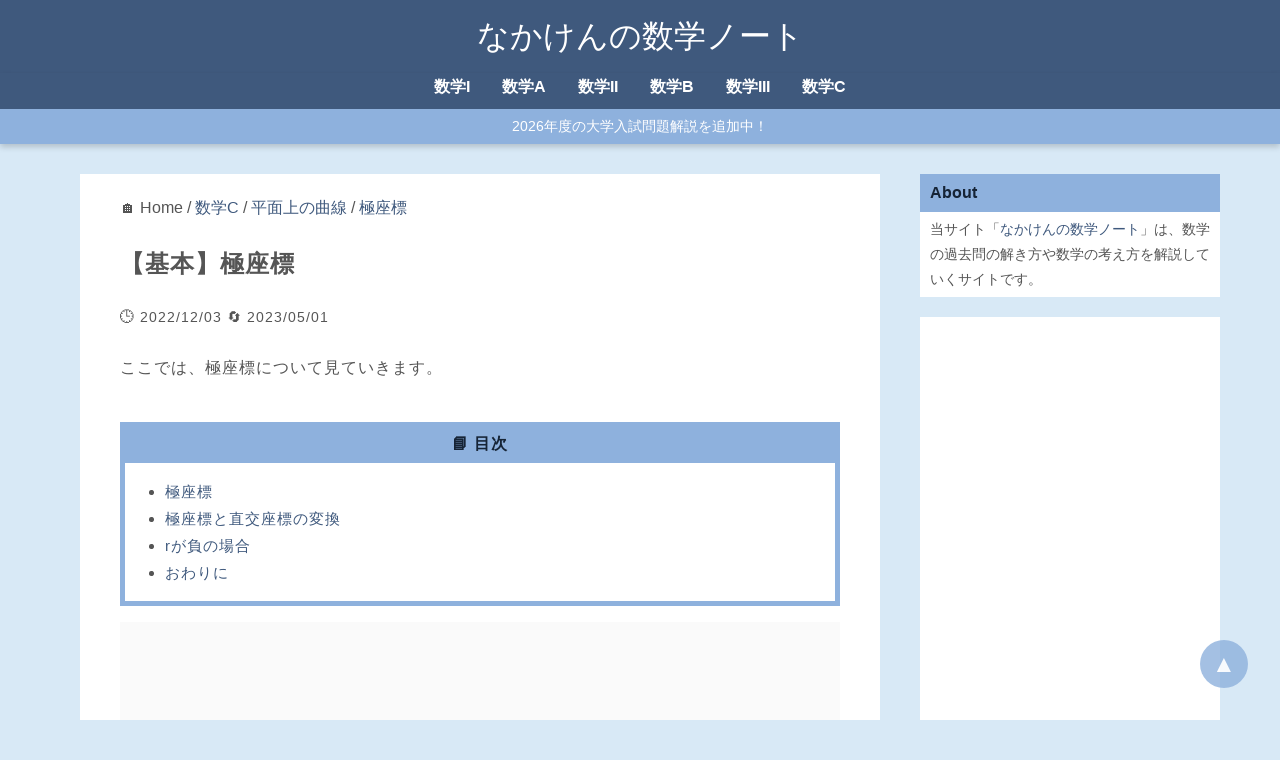

--- FILE ---
content_type: text/html
request_url: https://math.nakaken88.com/textbook/basic-polar-coordinates/
body_size: 8545
content:
<!DOCTYPE html>
<html lang="ja">
<head prefix="og: http://ogp.me/ns# fb: http://ogp.me/ns/fb# article: http://ogp.me/ns/article#">
    <meta charset="utf-8" />
    <meta name="viewport" content="width=device-width, initial-scale=1.0" />
    <title>【基本】極座標 | なかけんの数学ノート</title>
    <meta name="description" content="ここでは、極座標について見ていきます。極座標今まで、平面上の点の位置を表すには、「基準である原点から、上下左右にどれだけ移動した場所にあるか」という情報を使っていました。右に $a$ 、上に $b$ だけ移動した点を $" />
    <meta property="og:type" content="article" />
  <meta property="og:site_name" content="なかけんの数学ノート">
  <meta property="og:title" content="【基本】極座標 | なかけんの数学ノート" />
  <meta property="og:url" content="https://math.nakaken88.com/textbook/basic-polar-coordinates/" />
  <meta property="og:description" content="ここでは、極座標について見ていきます。極座標今まで、平面上の点の位置を表すには、「基準である原点から、上下左右にどれだけ移動した場所にあるか」という情報を使っていました。右に $a$ 、上に $b$ だけ移動した点を $" />
  <meta property="og:image" content="https://math.nakaken88.com/img/global/math.png" />
    <meta name="twitter:card" content="summary" />
<meta name="twitter:title" content="【基本】極座標 | なかけんの数学ノート" />
    <!-- Global site tag (gtag.js) - Google Analytics -->
<script async data-src="https://www.googletagmanager.com/gtag/js?id=G-NVY89QDJZ9"></script>
<script>
  window.dataLayer = window.dataLayer || [];
  function gtag(){dataLayer.push(arguments);}
  gtag('js', new Date());

  gtag('config', 'G-NVY89QDJZ9');
</script>
<!-- Global site tag (gtag.js) - Google Analytics -->
<script async data-src="https://www.googletagmanager.com/gtag/js?id=UA-49525722-3"></script>
<script>
  window.dataLayer = window.dataLayer || [];
  function gtag(){dataLayer.push(arguments);}
  gtag('js', new Date());

  gtag('config', 'UA-49525722-3');
</script>
<!-- Matomo -->
<script>
  var _paq = window._paq = window._paq || [];
  /* tracker methods like "setCustomDimension" should be called before "trackPageView" */
  _paq.push(['trackPageView']);
  _paq.push(['enableLinkTracking']);
  (function() {
    var u="//pv.nakaken88.com/";
    _paq.push(['setTrackerUrl', u+'matomo.php']);
    _paq.push(['setSiteId', '2']);
    var d=document, g=d.createElement('script'), s=d.getElementsByTagName('script')[0];
    g.async=true; g.src=u+'matomo.js'; s.parentNode.insertBefore(g,s);
  })();
</script>
<!-- End Matomo Code -->
    
    
    <link rel="stylesheet" href="https://math.nakaken88.com/themes/default/style.css">
<link rel="stylesheet" href="https://math.nakaken88.com/themes/child/style.css?ver=20230506">
    
<script>
MathJax = {
  tex: { inlineMath: [['$', '$'], ['\\(', '\\)']] }
};
</script>

    <link rel="icon" href="data:image/svg+xml,%3Csvg%20xmlns='http://www.w3.org/2000/svg'%20viewBox='0%200%20100%20100'%20style='background:%23d8e9f6;'%3E%3Ctext%20x='50%25'%20y='50%25'%20style='dominant-baseline:central;text-anchor:middle;font-size:60;'%3ENK%3C/text%3E%3C/svg%3E">
    <link rel="alternate" type="application/rss+xml" title="Sitemap" href="https://math.nakaken88.com/sitemap.xml" />
    
  </head>
  <body class="textbook single">
    <div id="container">
<header>
  <div id="inner-header">
    <a href="https://math.nakaken88.com" class="blog-title">なかけんの数学ノート</a>
  </div>
</header>

      <nav id="header-nav">
  <ul><li><a href="https://math.nakaken88.com/student/%e6%95%b0%e5%ad%a6i/">数学I</a></li><li><a href="https://math.nakaken88.com/student/%e6%95%b0%e5%ad%a6a/">数学A</a></li><li><a href="https://math.nakaken88.com/student/%e6%95%b0%e5%ad%a6ii/">数学II</a></li><li><a href="https://math.nakaken88.com/student/%e6%95%b0%e5%ad%a6b/">数学B</a></li><li><a href="https://math.nakaken88.com/student/%e6%95%b0%e5%ad%a6iii/">数学III</a></li><li><a href="https://math.nakaken88.com/student/%e6%95%b0%e5%ad%a6c/">数学C</a></li></ul>
  <div id="header-news">
    <a href="https://math.nakaken88.com/exam-year/2026%e5%b9%b4%e5%ba%a6/">2026年度の大学入試問題解説を追加中！</a>
  </div>
</nav>
      <main>
        <div id="inner-main">
          <article>
            


  🏠 Home
 / <a href="https://math.nakaken88.com/student/%e6%95%b0%e5%ad%a6c/">数学C</a>
 / <a href="https://math.nakaken88.com/field/%e5%b9%b3%e9%9d%a2%e4%b8%8a%e3%81%ae%e6%9b%b2%e7%b7%9a/">平面上の曲線</a>
 / <a href="https://math.nakaken88.com/topic/%e6%a5%b5%e5%ba%a7%e6%a8%99/">極座標</a>

<div class="entry">
  <h1>【基本】極座標</h1><div class="entry-info">
  <span>🕒 2022/12/03</span>
  
  <span>🔄 2023/05/01</span>
  
</div><div id="entry-main">
<p>ここでは、極座標について見ていきます。</p>

<div id="tocjs"><div id="toc-title">📘 目次</div><div id="toc-main"></div></div>

<div class="myAd" data-key="toc"></div>

<h2 id="極座標">極座標</h2>

<p>今まで、平面上の点の位置を表すには、「基準である原点から、上下左右にどれだけ移動した場所にあるか」という情報を使っていました。</p>

<p><img src='https://math.nakaken88.com/img/2016/07/basic-graph-of-function-02.png' loading='lazy'></p>

<p>右に $a$ 、上に $b$ だけ移動した点を $(a,b)$ と表します（反対方向の場合は負の数で表します）。このように点の位置を表したものを、その点の座標といいます。</p>

<p>今まで、座標といえば、この表し方を使っていましたが、点の場所を表すには他にも方法があります。その一つが、このページで紹介する、極座標です。</p>

<p><strong>極座標</strong>(polar coordinates) では、点の位置を表すのに、基準の点 $\mathrm{O}$ からの距離と方向を使います。</p>

<p><img src='https://math.nakaken88.com/img/2022/12/basic-polar-coordinates-01.png' loading='lazy'></p>

<p>点 $\mathrm{P}$ と点 $\mathrm{O}$ との距離を $r$ とします。また、点 $\mathrm{O}$ から伸びる、ある半直線を基準として、反時計回りに $\theta$ だけ回転した半直線上に点 $\mathrm{P}$ があるとします。このとき、点 $\mathrm{P}$ の極座標を\[ (r,\theta) \]と表します。</p>

<p>基準の点である点 $\mathrm{O}$ のことを、<strong>極</strong>(polar) といいます。また、基準の半直線を <b>始線</b> といい、角 $\theta$ のことを <b>偏角</b> といいます。</p>

<p>極座標に対して、今まで使っていた座標は、直交座標といいます。 $x$ 軸と $y$ 軸が直交していることから、この名前がついています。</p>

<p>例えば、直交座標で $(1,\sqrt{3})$ という点は、極座標で表すと $\left(2,\dfrac{\pi}{3}\right)$ となります。</p>

<hr>

<p>極座標では、角の表し方は1通りには決まりません。例えば、 $\left(2,\dfrac{\pi}{3}\right)$ も、 $\left(2,\dfrac{7}{3}\pi\right)$ も $\left(2,-\dfrac{5}{3}\pi\right)$ もすべて同じ点を表します。角が $2\pi$ の整数倍だけズレていても、同じ点を表します。</p>

<p>また、原点は、 $(0,\theta)$ と表し、この場合の角は何でもいいものとします。</p>

<p>これらは、直交座標の場合と大きく異なります。直交座標では点と座標は1対1に対応しますが、極座標の場合はそうはなりません。極座標では、座標を決めると点は1つに決まりますが、点を決めても座標が1つに決まるわけではありません。1つに決めるには、 $0\leqq \theta\lt 2\pi$ とするなどの制限が必要です。</p>

<p>なお、上のように決めれば $r$ は負になることはないのですが、それでは都合が悪いこともあるので、実は負になることもOKと考えます。負の場合にどのような点を表すかは、このページの後半で紹介します。</p>

<div class="myAd" data-key=""></div>


<h2 id="極座標と直交座標の変換">極座標と直交座標の変換</h2>

<p>極座標も直交座標も、点の場所を表すものであり、互いに変換することができます。（極は原点と同じ点とし、始線は $x$ 軸の正の部分とします）</p>

<p>極座標で $(r,\theta)$ と表される点があったとします。この点を直交座標で表すと、三角比・三角関数でやったことを思い出せば、\[ (r\cos\theta, r\sin\theta) \]となります。</p>

<p>逆に、直交座標で $(x,y)$ と表される点があったとします。この点と原点との距離 $r$ は\[ r=\sqrt{x^2+y^2} \]です。角度 $\theta$ は、きれいに求まるとは限りませんが、原点以外のときは\[ \cos\theta=\frac{x}{\sqrt{x^2+y^2}},\ \sin\theta=\frac{y}{\sqrt{x^2+y^2}} \]を満たす角となります。</p>

<p>互いに変換できるなら、わざわざ極座標なんて導入しなくてもいいじゃないか、と思うかもしれません。しかし、極座標には<br />
<ul>
  <li>曲線の方程式が表しやすくなるケースがある</li>
  <li>回転、振り子、万有引力など、「縦と横」より「距離と角度」のほうが考えやすい物理現象がある</li>
</ul>
などのメリットがあるので、利用されることがあります。とはいえ、直交座標に比べると、かなり出番は少ないです。</p>


<h2 id="rが負の場合">rが負の場合</h2>

<p>先ほど、極座標と直交座標の間には<br />
\begin{eqnarray}
x &=& r\cos\theta \\[5pt]
y &=& r\sin\theta \\[5pt]
\end{eqnarray}の関係があることを見ました。ここで、角度を $\theta+\pi$ とすると
\begin{eqnarray}
& & r\cos(\theta+\pi)=-r\cos\theta \\[5pt]
& & r\sin(\theta+\pi)=-r\sin\theta \\[5pt]
\end{eqnarray}となります。なので、極座標では、 $(r,\theta+\pi)$ と $(-r,\theta)$ は同じ点を表すと考えることができます。つまり、 $r$ を $-1$ 倍して $\theta$ から $\pi$ を引いても、表す点は変わらないということです。 $2\pi$ のズレは無視できるので、さらにいうと、 $r$ を $-1$ 倍して $\theta$ に $\pi$ を足しても、表す点は変わりません。

<p>このことから、 $r$ が負の場合、 $(r,\theta)$ は $(-r,\theta+\pi)$ の点を表している、と考えます。こうすれば、 $r$ と $\theta$ はどんな実数でも、座標を決めれば、それに対応する点が1つ決まることになります。</p>

<p>例えば、極座標で $\left(-\sqrt{2},\dfrac{\pi}{4}\right)$ という点は、 $\left(\sqrt{2},\dfrac{\pi}{4}+\pi\right)$ のことであり、直交座標でいうと $(-1,-1)$ となります。</p>


<h2 id="おわりに">おわりに</h2>

<p>ここでは、極座標について見てきました。極座標では、極からの距離と角（方向）で点を位置を表します。次以降では、極座標を使った方程式の表し方を見ていきます（参考：<a href="https://math.nakaken88.com/textbook/basic-polar-equation-of-circle/" target="_blank" rel="noopener noreferrer">【基本】円の極方程式</a>）。</p></div>
</div><!-- math footer -->
<ins class="adsbygoogle"
     style="display:block"
     data-ad-client="ca-pub-9421750654491430"
     data-ad-slot="3748668291"
     data-ad-format="auto"
     data-full-width-responsive="true"></ins>
  <div class="taxonomy-list">
<div class="entry-info">
  対象者：
  <a href="https://math.nakaken88.com/student/%e6%95%b0%e5%ad%a6c/">数学C</a></div><div class="entry-info">
  分野：
  <a href="https://math.nakaken88.com/field/%e5%b9%b3%e9%9d%a2%e4%b8%8a%e3%81%ae%e6%9b%b2%e7%b7%9a/">平面上の曲線</a></div><div class="entry-info">
  トピック：
  <a href="https://math.nakaken88.com/topic/%e6%a5%b5%e5%ba%a7%e6%a8%99/">極座標</a></div><div class="entry-info">
  レベル：
  <a href="https://math.nakaken88.com/level/%e5%9f%ba%e6%9c%ac/">基本</a></div><div class="entry-info">
  キーワード：
  <a href="https://math.nakaken88.com/keyword/%e6%a5%b5%e5%ba%a7%e6%a8%99/">極座標</a>
</div>
</div>
  
<h2>関連するページ</h2>

<ul id="related-posts">
<li>⚪ <a href="https://math.nakaken88.com/textbook/basic-polar-coordinates/">【基本】極座標</a></li>
<li>⚪ <a href="https://math.nakaken88.com/textbook/basic-polar-equation-of-circle/">【基本】円の極方程式</a></li>
<li>⚪ <a href="https://math.nakaken88.com/textbook/basic-polar-equation-of-line/">【基本】直線の極方程式</a></li>
<li>🟡 <a href="https://math.nakaken88.com/textbook/standard-polar-equation-of-circle/">【標準】円の極方程式</a></li>
<li>🟡 <a href="https://math.nakaken88.com/textbook/standard-polar-equation-of-quadratic-curve/">【標準】二次曲線の極方程式</a></li>
<li>🔵 <a href="https://math.nakaken88.com/textbook/expert-polar-equation-of-quadratic-curve/">【応用】二次曲線の極方程式</a></li>

</ul>
  <div class="youtube">
<h2>YouTubeもやってます</h2>
<div><a href="https://www.youtube.com/channel/UCBBfFYlI83BYGXcWH3RuZpA">チャンネル登録はコチラから</a> （以下は、動画のサンプルです）</div>

<div id="youtube-list">


  <a href="https://www.youtube.com/watch?v=M5955yeoSRM" target="_blank" rel="noopener noreferrer"><img src="https://img.youtube.com/vi/M5955yeoSRM/mqdefault.jpg" alt="東京学芸大学2025年度数学第4問" width="320" height="180" loading="lazy" /></a>

  <a href="https://www.youtube.com/watch?v=kpAesAbvw2k" target="_blank" rel="noopener noreferrer"><img src="https://img.youtube.com/vi/kpAesAbvw2k/mqdefault.jpg" alt="藤田医科大学2025年度後期数学第3問" width="320" height="180" loading="lazy" /></a>

  <a href="https://www.youtube.com/watch?v=-J8ImJ-yrAw" target="_blank" rel="noopener noreferrer"><img src="https://img.youtube.com/vi/-J8ImJ-yrAw/mqdefault.jpg" alt="明治大学総合数理学部2025年度数学第1問3" width="320" height="180" loading="lazy" /></a>

  <a href="https://www.youtube.com/watch?v=eamrspTmpG4" target="_blank" rel="noopener noreferrer"><img src="https://img.youtube.com/vi/eamrspTmpG4/mqdefault.jpg" alt="聖マリアンナ医科大学2025年度後期数学第4問" width="320" height="180" loading="lazy" /></a>

  <a href="https://www.youtube.com/watch?v=YL0cOOJsdjg" target="_blank" rel="noopener noreferrer"><img src="https://img.youtube.com/vi/YL0cOOJsdjg/mqdefault.jpg" alt="神戸大学理系2025年度数学第3問" width="320" height="180" loading="lazy" /></a>

  <a href="https://www.youtube.com/watch?v=HPyuw34VNWQ" target="_blank" rel="noopener noreferrer"><img src="https://img.youtube.com/vi/HPyuw34VNWQ/mqdefault.jpg" alt="藤田医科大学2025年度後期数学第2問" width="320" height="180" loading="lazy" /></a>

</div>
</div>
  

<div><iframe src="https://docs.google.com/forms/d/e/1FAIpQLSdkfIBor35zs6XgkQT16ORlSZ7u2N37YbaBRZ-4Gz5IlxHZwQ/viewform?usp=pp_url&embedded=true&entry.1719376139=https://math.nakaken88.com/textbook/basic-polar-coordinates/" width="100%" height="300px" frameborder="0" marginheight="0" marginwidth="0">読み込んでいます…</iframe></div>


          </article>

          <aside id="sidebar">
          
            
              <div class="widget">
  <div class="widget-title">About</div>
  <div class="widget-body">
    当サイト「<a href="/">なかけんの数学ノート</a>」は、数学の過去問の解き方や数学の考え方を解説していくサイトです。
  </div>
</div>
<div class="widget">
  <div class="widget-body no-padding">
<!-- math pc side 202205 -->
<ins class="adsbygoogle"
     style="display:block"
     data-ad-client="ca-pub-9421750654491430"
     data-ad-slot="6169142704"
     data-ad-format="auto"
     data-full-width-responsive="true"></ins>
  </div>
</div>

<div class="widget">
  <div class="widget-title">主なキーワード</div>
  <div class="widget-body">
    <ul class="hlist"><li><a href="https://math.nakaken88.com/exam-name/%e5%a4%a7%e5%ad%a6%e5%85%a5%e5%ad%a6%e5%85%b1%e9%80%9a%e3%83%86%e3%82%b9%e3%83%88/%e5%85%b1%e9%80%9a%e3%83%86%e3%82%b9%e3%83%88ia/">共テIA</a></li>
<li><a href="https://math.nakaken88.com/exam-name/%e5%a4%a7%e5%ad%a6%e5%85%a5%e5%ad%a6%e5%85%b1%e9%80%9a%e3%83%86%e3%82%b9%e3%83%88/%e5%85%b1%e9%80%9a%e3%83%86%e3%82%b9%e3%83%88iib/">共テIIB</a></li>
</ul><ul class="hlist"><li><a href="https://math.nakaken88.com/exam-name/%e6%9d%b1%e4%ba%ac%e5%a4%a7%e5%ad%a6/%e6%9d%b1%e5%a4%a7%e7%90%86%e7%b3%bb/">東大理系</a></li>
<li><a href="https://math.nakaken88.com/exam-name/%e6%9d%b1%e4%ba%ac%e5%a4%a7%e5%ad%a6/%e6%9d%b1%e5%a4%a7%e6%96%87%e7%b3%bb/">東大文系</a></li>
</ul><ul class="hlist"><li><a href="https://math.nakaken88.com/exam-name/%e4%ba%ac%e9%83%bd%e5%a4%a7%e5%ad%a6/%e4%ba%ac%e5%a4%a7%e7%90%86%e7%b3%bb/">京大理系</a></li>
<li><a href="https://math.nakaken88.com/exam-name/%e4%ba%ac%e9%83%bd%e5%a4%a7%e5%ad%a6/%e4%ba%ac%e5%a4%a7%e6%96%87%e7%b3%bb/">京大文系</a></li>
<li><a href="https://math.nakaken88.com/exam-name/%e4%ba%ac%e9%83%bd%e5%a4%a7%e5%ad%a6/%e4%ba%ac%e5%a4%a7%e7%89%b9%e8%89%b2/">京大理学部特色</a></li>
</ul><ul class="hlist"><li><a href="https://math.nakaken88.com/student/%e6%95%b0%e5%ad%a6i/">数学I</a></li>
<li><a href="https://math.nakaken88.com/student/%e6%95%b0%e5%ad%a6a/">数学A</a></li>
<li><a href="https://math.nakaken88.com/student/%e6%95%b0%e5%ad%a6ii/">数学II</a></li>
<li><a href="https://math.nakaken88.com/student/%e6%95%b0%e5%ad%a6b/">数学B</a></li>
<li><a href="https://math.nakaken88.com/student/%e6%95%b0%e5%ad%a6iii/">数学III</a></li>
<li><a href="https://math.nakaken88.com/student/%e6%95%b0%e5%ad%a6c/">数学C</a></li>
</ul>
  </div>
</div>
<div class="fix-sidebar">

<div class="widget">
  <div class="widget-title">📘 目次</div>
  <div class="widget-body" id="toc-main-side">
  </div>
</div>

<div class="widget">
  <div class="widget-body">
    <div class="amazon-header">[Amazon 広告]</div>
    <div class="myAdAm"></div>
  </div>
</div>
</div>
            
          
          </aside>
        </div>
      </main>
<footer id="footer">
  <div id="footer-nav">
  <div class="footer-menu root-archive-list">
    <h3>このサイトについて</h3>
    当サイト「なかけんの数学ノート」は、数学の過去問の解き方や数学の考え方を解説していくサイトです。<br>
    <a href="/terms/">利用規約</a> / <a href="/contact/">お問い合わせ</a> 

    <h3>項目一覧</h3>
    👉 <a href="https://math.nakaken88.com/exam-name/">試験名 一覧を見る</a><br />👉 <a href="https://math.nakaken88.com/exam-year/">試験年度 一覧を見る</a><br />👉 <a href="https://math.nakaken88.com/student/">対象者 一覧を見る</a><br />👉 <a href="https://math.nakaken88.com/field/">分野 一覧を見る</a><br />👉 <a href="https://math.nakaken88.com/topic/">トピック 一覧を見る</a><br />👉 <a href="https://math.nakaken88.com/keyword/">キーワード 一覧を見る</a><br />

    <h3>記事一覧</h3>
    <a href="/sitemap.html">サイトマップ（分野別）</a> / <a href="/sort-by-date.html">時間別</a>
  </div>

  <div class="footer-menu">
    <h3>試験名</h3>
    <table><tr><th><a href="https://math.nakaken88.com/exam-name/%e5%a4%a7%e5%ad%a6%e5%85%a5%e5%ad%a6%e5%85%b1%e9%80%9a%e3%83%86%e3%82%b9%e3%83%88/">共テ</a></th><td><ul class="no-children"><li><a href="https://math.nakaken88.com/exam-name/%e5%a4%a7%e5%ad%a6%e5%85%a5%e5%ad%a6%e5%85%b1%e9%80%9a%e3%83%86%e3%82%b9%e3%83%88/%e5%85%b1%e9%80%9a%e3%83%86%e3%82%b9%e3%83%88ia/">IA</a></li>
<li><a href="https://math.nakaken88.com/exam-name/%e5%a4%a7%e5%ad%a6%e5%85%a5%e5%ad%a6%e5%85%b1%e9%80%9a%e3%83%86%e3%82%b9%e3%83%88/%e5%85%b1%e9%80%9a%e3%83%86%e3%82%b9%e3%83%88iib/">IIB</a></li>
</ul></td></tr>
<tr><th><a href="https://math.nakaken88.com/exam-name/%e6%9d%b1%e4%ba%ac%e5%a4%a7%e5%ad%a6/">東大</a></th><td><ul class="no-children"><li><a href="https://math.nakaken88.com/exam-name/%e6%9d%b1%e4%ba%ac%e5%a4%a7%e5%ad%a6/%e6%9d%b1%e5%a4%a7%e7%90%86%e7%b3%bb/">理系</a></li>
<li><a href="https://math.nakaken88.com/exam-name/%e6%9d%b1%e4%ba%ac%e5%a4%a7%e5%ad%a6/%e6%9d%b1%e5%a4%a7%e6%96%87%e7%b3%bb/">文系</a></li>
</ul></td></tr>
<tr><th><a href="https://math.nakaken88.com/exam-name/%e4%ba%ac%e9%83%bd%e5%a4%a7%e5%ad%a6/">京大</a></th><td><ul class="no-children"><li><a href="https://math.nakaken88.com/exam-name/%e4%ba%ac%e9%83%bd%e5%a4%a7%e5%ad%a6/%e4%ba%ac%e5%a4%a7%e7%90%86%e7%b3%bb/">理系</a></li>
<li><a href="https://math.nakaken88.com/exam-name/%e4%ba%ac%e9%83%bd%e5%a4%a7%e5%ad%a6/%e4%ba%ac%e5%a4%a7%e6%96%87%e7%b3%bb/">文系</a></li>
<li><a href="https://math.nakaken88.com/exam-name/%e4%ba%ac%e9%83%bd%e5%a4%a7%e5%ad%a6/%e4%ba%ac%e5%a4%a7%e7%89%b9%e8%89%b2/">理学部特色</a></li>
</ul></td></tr>
<tr><th><a href="https://math.nakaken88.com/exam-name/%e3%82%bb%e3%83%b3%e3%82%bf%e3%83%bc%e8%a9%a6%e9%a8%93/">センター</a></th><td><ul class="no-children"><li><a href="https://math.nakaken88.com/exam-name/%e3%82%bb%e3%83%b3%e3%82%bf%e3%83%bc%e8%a9%a6%e9%a8%93/%e3%82%bb%e3%83%b3%e3%82%bf%e3%83%bcia/">IA</a></li>
<li><a href="https://math.nakaken88.com/exam-name/%e3%82%bb%e3%83%b3%e3%82%bf%e3%83%bc%e8%a9%a6%e9%a8%93/%e3%82%bb%e3%83%b3%e3%82%bf%e3%83%bciib/">IIB</a></li>
</ul></td></tr>
</table>

    <div class="to-root-archive">
      👉 <a href="https://math.nakaken88.com/exam-name/">試験名一覧を見る</a>
    </div>

    <h3>試験年度</h3>
    <ul class="no-children"><li><a href="https://math.nakaken88.com/exam-year/2026%e5%b9%b4%e5%ba%a6/">2026年度</a></li>
<li><a href="https://math.nakaken88.com/exam-year/2025%e5%b9%b4%e5%ba%a6/">2025年度</a></li>
<li><a href="https://math.nakaken88.com/exam-year/2024%e5%b9%b4%e5%ba%a6/">2024年度</a></li>
<li><a href="https://math.nakaken88.com/exam-year/2023%e5%b9%b4%e5%ba%a6/">2023年度</a></li>
<li><a href="https://math.nakaken88.com/exam-year/2022%e5%b9%b4%e5%ba%a6/">2022年度</a></li>
<li><a href="https://math.nakaken88.com/exam-year/2021%e5%b9%b4%e5%ba%a6/">2021年度</a></li>
<li><a href="https://math.nakaken88.com/exam-year/2020%e5%b9%b4%e5%ba%a6/">2020年度</a></li>
<li><a href="https://math.nakaken88.com/exam-year/2019%e5%b9%b4%e5%ba%a6/">2019年度</a></li>
<li><a href="https://math.nakaken88.com/exam-year/2018%e5%b9%b4%e5%ba%a6/">2018年度</a></li>
<li><a href="https://math.nakaken88.com/exam-year/2017%e5%b9%b4%e5%ba%a6/">2017年度</a></li>
<li><a href="https://math.nakaken88.com/exam-year/2016%e5%b9%b4%e5%ba%a6/">2016年度</a></li>
<li><a href="https://math.nakaken88.com/exam-year/2015%e5%b9%b4%e5%ba%a6/">2015年度</a></li>
<li><a href="https://math.nakaken88.com/exam-year/2014%e5%b9%b4%e5%ba%a6/">2014年度</a></li>
<li><a href="https://math.nakaken88.com/exam-year/2013%e5%b9%b4%e5%ba%a6/">2013年度</a></li>
<li><a href="https://math.nakaken88.com/exam-year/2012%e5%b9%b4%e5%ba%a6/">2012年度</a></li>
<li><a href="https://math.nakaken88.com/exam-year/2006%e5%b9%b4%e5%ba%a6/">2006年度</a></li>
</ul>
  </div>

  <div class="footer-menu">
    <h3>分野</h3>
    
    <table><tr><th>数学I</th><td><ul class="no-children"><li><a href="https://math.nakaken88.com/field/%e6%95%b0%e3%81%a8%e5%bc%8f/">数と式</a></li><li><a href="https://math.nakaken88.com/field/%e9%9b%86%e5%90%88%e3%81%a8%e5%91%bd%e9%a1%8c/">集合と命題</a></li><li><a href="https://math.nakaken88.com/field/%e4%ba%8c%e6%ac%a1%e9%96%a2%e6%95%b0/">二次関数</a></li><li><a href="https://math.nakaken88.com/field/%e4%b8%89%e8%a7%92%e6%af%94/">三角比</a></li><li><a href="https://math.nakaken88.com/field/%e3%83%87%e3%83%bc%e3%82%bf%e3%81%ae%e5%88%86%e6%9e%90/">データの分析</a></li></ul></td></tr><tr><th>数学A</th><td><ul class="no-children"><li><a href="https://math.nakaken88.com/field/%e5%a0%b4%e5%90%88%e3%81%ae%e6%95%b0%e3%81%a8%e7%a2%ba%e7%8e%87/">場合の数と確率</a></li><li><a href="https://math.nakaken88.com/field/%e5%9b%b3%e5%bd%a2%e3%81%ae%e6%80%a7%e8%b3%aa/">図形の性質</a></li><li><a href="https://math.nakaken88.com/field/%e6%95%b4%e6%95%b0%e3%81%ae%e6%80%a7%e8%b3%aa/">整数の性質</a></li></ul></td></tr><tr><th>数学II</th><td><ul class="no-children"><li><a href="https://math.nakaken88.com/field/%e5%bc%8f%e3%81%a8%e8%a8%bc%e6%98%8e/">式と証明</a></li><li><a href="https://math.nakaken88.com/field/%e8%a4%87%e7%b4%a0%e6%95%b0%e3%81%a8%e6%96%b9%e7%a8%8b%e5%bc%8f/">複素数と方程式</a></li><li><a href="https://math.nakaken88.com/field/%e5%9b%b3%e5%bd%a2%e3%81%a8%e6%96%b9%e7%a8%8b%e5%bc%8f/">図形と方程式</a></li><li><a href="https://math.nakaken88.com/field/%e4%b8%89%e8%a7%92%e9%96%a2%e6%95%b0/">三角関数</a></li><li><a href="https://math.nakaken88.com/field/%e6%8c%87%e6%95%b0%e9%96%a2%e6%95%b0%e3%81%a8%e5%af%be%e6%95%b0%e9%96%a2%e6%95%b0/">指数関数と対数関数</a></li><li><a href="https://math.nakaken88.com/field/%e5%be%ae%e5%88%86%e3%81%a8%e7%a9%8d%e5%88%86%e3%81%ae%e5%9f%ba%e7%a4%8e/">微分と積分の基礎</a></li></ul></td></tr><tr><th>数学B</th><td><ul class="no-children"><li><a href="https://math.nakaken88.com/field/%e6%95%b0%e5%88%97/">数列</a></li><li><a href="https://math.nakaken88.com/field/%e7%a2%ba%e7%8e%87%e5%88%86%e5%b8%83%e3%81%a8%e7%b5%b1%e8%a8%88%e7%9a%84%e3%81%aa%e6%8e%a8%e6%b8%ac/">確率分布と統計的な推測</a></li></ul></td></tr><tr><th>数学III</th><td><ul class="no-children"><li><a href="https://math.nakaken88.com/field/%e9%96%a2%e6%95%b0%e3%81%a8%e6%a5%b5%e9%99%90/">関数と極限</a></li><li><a href="https://math.nakaken88.com/field/%e5%be%ae%e5%88%86/">微分</a></li><li><a href="https://math.nakaken88.com/field/%e7%a9%8d%e5%88%86/">積分</a></li></ul></td></tr><tr><th>数学C</th><td><ul class="no-children"><li><a href="https://math.nakaken88.com/field/%e3%83%99%e3%82%af%e3%83%88%e3%83%ab/">ベクトル</a></li><li><a href="https://math.nakaken88.com/field/%e5%b9%b3%e9%9d%a2%e4%b8%8a%e3%81%ae%e6%9b%b2%e7%b7%9a/">平面上の曲線</a></li><li><a href="https://math.nakaken88.com/field/%e8%a4%87%e7%b4%a0%e6%95%b0%e5%b9%b3%e9%9d%a2/">複素数平面</a></li></ul></td></tr><tr><th>高校旧課程</th><td><ul class="no-children"><li><a href="https://math.nakaken88.com/field/%e8%a1%8c%e5%88%97/">行列</a></li><li><a href="https://math.nakaken88.com/field/%e3%82%b3%e3%83%b3%e3%83%94%e3%83%a5%e3%83%bc%e3%82%bf/">コンピュータ</a></li></ul></td></tr></table>

  </div>

</div>
<a class="goto-top" href="#">▲</a>
  <div id="inner-footer">
    <a href="https://math.nakaken88.com" class="blog-title">なかけんの数学ノート</a>
  </div>
</footer>
      <nav id="global-footer-nav">
  <ul class="menu">
    <li>
      <a href="https://math.nakaken88.com" title="Home">
        <svg xmlns="http://www.w3.org/2000/svg" class="icon icon-tabler icon-tabler-home" width="24" height="24" viewBox="0 0 24 24" stroke-width="1.5" stroke="currentColor" fill="none" stroke-linecap="round" stroke-linejoin="round">
          <path stroke="none" d="M0 0h24v24H0z" fill="none"></path>
          <polyline points="5 12 3 12 12 3 21 12 19 12"></polyline>
          <path d="M5 12v7a2 2 0 0 0 2 2h10a2 2 0 0 0 2 -2v-7"></path>
          <path d="M9 21v-6a2 2 0 0 1 2 -2h2a2 2 0 0 1 2 2v6"></path>
       </svg>
      </a>
    </li>
    <li>
      <a href="#container" title="top">
        <svg xmlns="http://www.w3.org/2000/svg" class="icon icon-tabler icon-tabler-triangle" width="24" height="24" viewBox="0 0 24 24" stroke-width="1.5" stroke="currentColor" fill="none" stroke-linecap="round" stroke-linejoin="round">
          <path stroke="none" d="M0 0h24v24H0z" fill="none"></path>
          <path d="M5 19h14a2 2 0 0 0 1.84 -2.75l-7.1 -12.25a2 2 0 0 0 -3.5 0l-7.1 12.25a2 2 0 0 0 1.75 2.75"></path>
       </svg>
      </a>
    </li>
    <li>
      <a href="#footer" title="footer">
        <svg xmlns="http://www.w3.org/2000/svg" class="icon icon-tabler icon-tabler-triangle-inverted" width="24" height="24" viewBox="0 0 24 24" stroke-width="1.5" stroke="currentColor" fill="none" stroke-linecap="round" stroke-linejoin="round">
          <path stroke="none" d="M0 0h24v24H0z" fill="none"></path>
          <path d="M5 4h14a2 2 0 0 1 1.84 2.75l-7.1 12.25a2 2 0 0 1 -3.5 0l-7.1 -12.25a2 2 0 0 1 1.75 -2.75"></path>
       </svg>
      </a>
    </li>
    <li>
      <a href="https://math.nakaken88.com/search/" title="search">
        <svg xmlns="http://www.w3.org/2000/svg" class="icon icon-tabler icon-tabler-search" width="24" height="24" viewBox="0 0 24 24" stroke-width="1.5" stroke="currentColor" fill="none" stroke-linecap="round" stroke-linejoin="round">
          <path stroke="none" d="M0 0h24v24H0z" fill="none"></path>
          <circle cx="10" cy="10" r="7"></circle>
          <line x1="21" y1="21" x2="15" y2="15"></line>
       </svg>
      </a>
    </li>
  </ul>
</nav>
    </div>
    <script type="text/javascript" src="/js/adv2.js?ver=20220828"></script>
<script type="text/javascript" src="/js/adv3.js?ver=20220828"></script>
<script type="text/javascript" src="/js/toc.js"></script>
<script type="text/javascript" src="/js/related-posts.js"></script>
<script async data-src="https://pagead2.googlesyndication.com/pagead/js/adsbygoogle.js?client=ca-pub-9421750654491430"
     crossorigin="anonymous"></script>

<script>
(function () {
	const timeout = 3000;
	const load_timer = timeout ? setTimeout(loadJs, timeout) : null;
	const user_events = ["mouseover", "keydown", "wheel", "touchmove", "touchstart", "touchend"];

	user_events.forEach(function(e){
		window.addEventListener(e ,eTrigger, {passive: !0})
	});
	function eTrigger(){
		loadJs();
		if(null !== load_timer) clearTimeout(load_timer);
		user_events.forEach(function(e){
			window.removeEventListener(e, eTrigger, {passive: !0});
		});
	}
	function loadJs(){
    // for adsense, analytics
		document.querySelectorAll("[data-src]").forEach(function(el){
      const src = el.getAttribute("data-src");
			el.removeAttribute("data-src");
			el.setAttribute("src", src);
		});
    // for adsense
		[].forEach.call(document.querySelectorAll('.adsbygoogle'), function(){
    (adsbygoogle = window.adsbygoogle || []).push({});
		});

    // for mathjax
    var mj = document.createElement('script');
    mj.type = 'text/javascript';
    mj.async = true;
    mj.id = 'MathJax-script';
    mj.src = 'https://cdn.jsdelivr.net/npm/mathjax@3.2.2/es5/tex-mml-chtml.js';
    document.head.appendChild(mj);
  }
})();
</script>
  </body>
</html>

--- FILE ---
content_type: text/html; charset=utf-8
request_url: https://www.google.com/recaptcha/api2/aframe
body_size: 258
content:
<!DOCTYPE HTML><html><head><meta http-equiv="content-type" content="text/html; charset=UTF-8"></head><body><script nonce="CEGleFFWhIveQcvMdVAIsw">/** Anti-fraud and anti-abuse applications only. See google.com/recaptcha */ try{var clients={'sodar':'https://pagead2.googlesyndication.com/pagead/sodar?'};window.addEventListener("message",function(a){try{if(a.source===window.parent){var b=JSON.parse(a.data);var c=clients[b['id']];if(c){var d=document.createElement('img');d.src=c+b['params']+'&rc='+(localStorage.getItem("rc::a")?sessionStorage.getItem("rc::b"):"");window.document.body.appendChild(d);sessionStorage.setItem("rc::e",parseInt(sessionStorage.getItem("rc::e")||0)+1);localStorage.setItem("rc::h",'1769058763204');}}}catch(b){}});window.parent.postMessage("_grecaptcha_ready", "*");}catch(b){}</script></body></html>